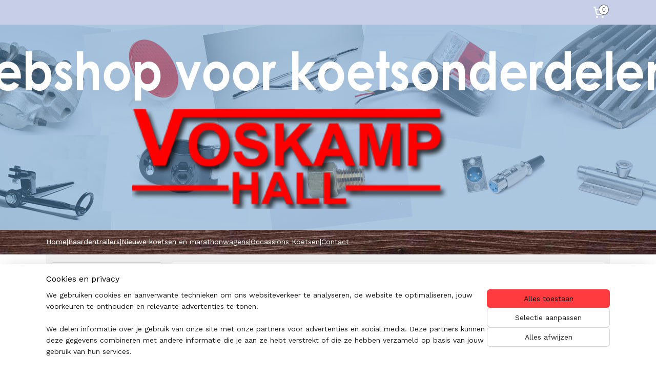

--- FILE ---
content_type: text/html; charset=UTF-8
request_url: https://www.koetsonderdelen.nl/c-1595023/banden/
body_size: 13246
content:
<!DOCTYPE html>
<!--[if lt IE 7]>
<html lang="nl"
      class="no-js lt-ie9 lt-ie8 lt-ie7 secure"> <![endif]-->
<!--[if IE 7]>
<html lang="nl"
      class="no-js lt-ie9 lt-ie8 is-ie7 secure"> <![endif]-->
<!--[if IE 8]>
<html lang="nl"
      class="no-js lt-ie9 is-ie8 secure"> <![endif]-->
<!--[if gt IE 8]><!-->
<html lang="nl" class="no-js secure">
<!--<![endif]-->
<head prefix="og: http://ogp.me/ns#">
    <meta http-equiv="Content-Type" content="text/html; charset=UTF-8"/>

    <title>Banden | Welkom op de koetsonderdelen site van Voskamp Hall in Brummen</title>
    <meta name="description" content="Binnen en Buitenbanden voor koetsen, marathonwagens en recreatiewagen in vele soorten en maten. Geschikt voor op de weg, terrein en door het bos." />
    <meta name="robots" content="noarchive"/>
    <meta name="robots" content="index,follow,noodp,noydir"/>
    
    <meta name="verify-v1" content="zYFm6rQ5kHiwV8iKy1mnB1-Tttm67WehgkLCtRxF0QY"/>
        <meta name="google-site-verification" content="zYFm6rQ5kHiwV8iKy1mnB1-Tttm67WehgkLCtRxF0QY"/>
    <meta name="viewport" content="width=device-width, initial-scale=1.0"/>
    <meta name="revisit-after" content="1 days"/>
    <meta name="generator" content="Mijnwebwinkel"/>
    <meta name="web_author" content="https://www.mijnwebwinkel.nl/"/>

    

    <meta property="og:site_name" content="Welkom op de koetsonderdelen site van Voskamp Hall in Brummen"/>

    <meta property="og:title" content="Banden"/>
    <meta property="og:description" content="Banden slijten door gebruik en stilstand. Wij hebben diverse binnenbanden en buitenbanden om uw oude band te vervangen."/>
    <meta property="og:type" content="website"/>
    <meta property="og:url" content="https://www.koetsonderdelen.nl/c-1595023/banden/"/>

    <link rel="preload" as="style" href="https://static.myonlinestore.eu/assets/../js/fancybox/jquery.fancybox.css?20260121132632"
          onload="this.onload=null;this.rel='stylesheet'">
    <noscript>
        <link rel="stylesheet" href="https://static.myonlinestore.eu/assets/../js/fancybox/jquery.fancybox.css?20260121132632">
    </noscript>

    <link rel="stylesheet" type="text/css" href="https://asset.myonlinestore.eu/7yG2wszaHCY6O3OIRZnWo3FXrl27nKL.css"/>

    <link rel="preload" as="style" href="https://static.myonlinestore.eu/assets/../fonts/fontawesome-6.4.2/css/fontawesome.min.css?20260121132632"
          onload="this.onload=null;this.rel='stylesheet'">
    <link rel="preload" as="style" href="https://static.myonlinestore.eu/assets/../fonts/fontawesome-6.4.2/css/solid.min.css?20260121132632"
          onload="this.onload=null;this.rel='stylesheet'">
    <link rel="preload" as="style" href="https://static.myonlinestore.eu/assets/../fonts/fontawesome-6.4.2/css/brands.min.css?20260121132632"
          onload="this.onload=null;this.rel='stylesheet'">
    <link rel="preload" as="style" href="https://static.myonlinestore.eu/assets/../fonts/fontawesome-6.4.2/css/v4-shims.min.css?20260121132632"
          onload="this.onload=null;this.rel='stylesheet'">
    <noscript>
        <link rel="stylesheet" href="https://static.myonlinestore.eu/assets/../fonts/font-awesome-4.1.0/css/font-awesome.4.1.0.min.css?20260121132632">
    </noscript>

    <link rel="preconnect" href="https://static.myonlinestore.eu/" crossorigin />
    <link rel="dns-prefetch" href="https://static.myonlinestore.eu/" />
    <link rel="preconnect" href="https://cdn.myonlinestore.eu" crossorigin />
    <link rel="dns-prefetch" href="https://cdn.myonlinestore.eu" />

    <script type="text/javascript" src="https://static.myonlinestore.eu/assets/../js/modernizr.js?20260121132632"></script>
        
    <link rel="canonical" href="https://www.koetsonderdelen.nl/c-1595023/banden/"/>
    <link rel="icon" type="image/x-icon" href="https://cdn.myonlinestore.eu/93e62a53-6be1-11e9-a722-44a8421b9960/favicon.ico?t=1769023779"
              />
    <script>
        var _rollbarConfig = {
        accessToken: 'd57a2075769e4401ab611d78421f1c89',
        captureUncaught: false,
        captureUnhandledRejections: false,
        verbose: false,
        payload: {
            environment: 'prod',
            person: {
                id: 154998,
            },
            ignoredMessages: [
                'request aborted',
                'network error',
                'timeout'
            ]
        },
        reportLevel: 'error'
    };
    // Rollbar Snippet
    !function(r){var e={};function o(n){if(e[n])return e[n].exports;var t=e[n]={i:n,l:!1,exports:{}};return r[n].call(t.exports,t,t.exports,o),t.l=!0,t.exports}o.m=r,o.c=e,o.d=function(r,e,n){o.o(r,e)||Object.defineProperty(r,e,{enumerable:!0,get:n})},o.r=function(r){"undefined"!=typeof Symbol&&Symbol.toStringTag&&Object.defineProperty(r,Symbol.toStringTag,{value:"Module"}),Object.defineProperty(r,"__esModule",{value:!0})},o.t=function(r,e){if(1&e&&(r=o(r)),8&e)return r;if(4&e&&"object"==typeof r&&r&&r.__esModule)return r;var n=Object.create(null);if(o.r(n),Object.defineProperty(n,"default",{enumerable:!0,value:r}),2&e&&"string"!=typeof r)for(var t in r)o.d(n,t,function(e){return r[e]}.bind(null,t));return n},o.n=function(r){var e=r&&r.__esModule?function(){return r.default}:function(){return r};return o.d(e,"a",e),e},o.o=function(r,e){return Object.prototype.hasOwnProperty.call(r,e)},o.p="",o(o.s=0)}([function(r,e,o){var n=o(1),t=o(4);_rollbarConfig=_rollbarConfig||{},_rollbarConfig.rollbarJsUrl=_rollbarConfig.rollbarJsUrl||"https://cdnjs.cloudflare.com/ajax/libs/rollbar.js/2.14.4/rollbar.min.js",_rollbarConfig.async=void 0===_rollbarConfig.async||_rollbarConfig.async;var a=n.setupShim(window,_rollbarConfig),l=t(_rollbarConfig);window.rollbar=n.Rollbar,a.loadFull(window,document,!_rollbarConfig.async,_rollbarConfig,l)},function(r,e,o){var n=o(2);function t(r){return function(){try{return r.apply(this,arguments)}catch(r){try{console.error("[Rollbar]: Internal error",r)}catch(r){}}}}var a=0;function l(r,e){this.options=r,this._rollbarOldOnError=null;var o=a++;this.shimId=function(){return o},"undefined"!=typeof window&&window._rollbarShims&&(window._rollbarShims[o]={handler:e,messages:[]})}var i=o(3),s=function(r,e){return new l(r,e)},d=function(r){return new i(s,r)};function c(r){return t(function(){var e=Array.prototype.slice.call(arguments,0),o={shim:this,method:r,args:e,ts:new Date};window._rollbarShims[this.shimId()].messages.push(o)})}l.prototype.loadFull=function(r,e,o,n,a){var l=!1,i=e.createElement("script"),s=e.getElementsByTagName("script")[0],d=s.parentNode;i.crossOrigin="",i.src=n.rollbarJsUrl,o||(i.async=!0),i.onload=i.onreadystatechange=t(function(){if(!(l||this.readyState&&"loaded"!==this.readyState&&"complete"!==this.readyState)){i.onload=i.onreadystatechange=null;try{d.removeChild(i)}catch(r){}l=!0,function(){var e;if(void 0===r._rollbarDidLoad){e=new Error("rollbar.js did not load");for(var o,n,t,l,i=0;o=r._rollbarShims[i++];)for(o=o.messages||[];n=o.shift();)for(t=n.args||[],i=0;i<t.length;++i)if("function"==typeof(l=t[i])){l(e);break}}"function"==typeof a&&a(e)}()}}),d.insertBefore(i,s)},l.prototype.wrap=function(r,e,o){try{var n;if(n="function"==typeof e?e:function(){return e||{}},"function"!=typeof r)return r;if(r._isWrap)return r;if(!r._rollbar_wrapped&&(r._rollbar_wrapped=function(){o&&"function"==typeof o&&o.apply(this,arguments);try{return r.apply(this,arguments)}catch(o){var e=o;throw e&&("string"==typeof e&&(e=new String(e)),e._rollbarContext=n()||{},e._rollbarContext._wrappedSource=r.toString(),window._rollbarWrappedError=e),e}},r._rollbar_wrapped._isWrap=!0,r.hasOwnProperty))for(var t in r)r.hasOwnProperty(t)&&(r._rollbar_wrapped[t]=r[t]);return r._rollbar_wrapped}catch(e){return r}};for(var p="log,debug,info,warn,warning,error,critical,global,configure,handleUncaughtException,handleAnonymousErrors,handleUnhandledRejection,captureEvent,captureDomContentLoaded,captureLoad".split(","),u=0;u<p.length;++u)l.prototype[p[u]]=c(p[u]);r.exports={setupShim:function(r,e){if(r){var o=e.globalAlias||"Rollbar";if("object"==typeof r[o])return r[o];r._rollbarShims={},r._rollbarWrappedError=null;var a=new d(e);return t(function(){e.captureUncaught&&(a._rollbarOldOnError=r.onerror,n.captureUncaughtExceptions(r,a,!0),e.wrapGlobalEventHandlers&&n.wrapGlobals(r,a,!0)),e.captureUnhandledRejections&&n.captureUnhandledRejections(r,a,!0);var t=e.autoInstrument;return!1!==e.enabled&&(void 0===t||!0===t||"object"==typeof t&&t.network)&&r.addEventListener&&(r.addEventListener("load",a.captureLoad.bind(a)),r.addEventListener("DOMContentLoaded",a.captureDomContentLoaded.bind(a))),r[o]=a,a})()}},Rollbar:d}},function(r,e){function o(r,e,o){if(e.hasOwnProperty&&e.hasOwnProperty("addEventListener")){for(var n=e.addEventListener;n._rollbarOldAdd&&n.belongsToShim;)n=n._rollbarOldAdd;var t=function(e,o,t){n.call(this,e,r.wrap(o),t)};t._rollbarOldAdd=n,t.belongsToShim=o,e.addEventListener=t;for(var a=e.removeEventListener;a._rollbarOldRemove&&a.belongsToShim;)a=a._rollbarOldRemove;var l=function(r,e,o){a.call(this,r,e&&e._rollbar_wrapped||e,o)};l._rollbarOldRemove=a,l.belongsToShim=o,e.removeEventListener=l}}r.exports={captureUncaughtExceptions:function(r,e,o){if(r){var n;if("function"==typeof e._rollbarOldOnError)n=e._rollbarOldOnError;else if(r.onerror){for(n=r.onerror;n._rollbarOldOnError;)n=n._rollbarOldOnError;e._rollbarOldOnError=n}e.handleAnonymousErrors();var t=function(){var o=Array.prototype.slice.call(arguments,0);!function(r,e,o,n){r._rollbarWrappedError&&(n[4]||(n[4]=r._rollbarWrappedError),n[5]||(n[5]=r._rollbarWrappedError._rollbarContext),r._rollbarWrappedError=null);var t=e.handleUncaughtException.apply(e,n);o&&o.apply(r,n),"anonymous"===t&&(e.anonymousErrorsPending+=1)}(r,e,n,o)};o&&(t._rollbarOldOnError=n),r.onerror=t}},captureUnhandledRejections:function(r,e,o){if(r){"function"==typeof r._rollbarURH&&r._rollbarURH.belongsToShim&&r.removeEventListener("unhandledrejection",r._rollbarURH);var n=function(r){var o,n,t;try{o=r.reason}catch(r){o=void 0}try{n=r.promise}catch(r){n="[unhandledrejection] error getting `promise` from event"}try{t=r.detail,!o&&t&&(o=t.reason,n=t.promise)}catch(r){}o||(o="[unhandledrejection] error getting `reason` from event"),e&&e.handleUnhandledRejection&&e.handleUnhandledRejection(o,n)};n.belongsToShim=o,r._rollbarURH=n,r.addEventListener("unhandledrejection",n)}},wrapGlobals:function(r,e,n){if(r){var t,a,l="EventTarget,Window,Node,ApplicationCache,AudioTrackList,ChannelMergerNode,CryptoOperation,EventSource,FileReader,HTMLUnknownElement,IDBDatabase,IDBRequest,IDBTransaction,KeyOperation,MediaController,MessagePort,ModalWindow,Notification,SVGElementInstance,Screen,TextTrack,TextTrackCue,TextTrackList,WebSocket,WebSocketWorker,Worker,XMLHttpRequest,XMLHttpRequestEventTarget,XMLHttpRequestUpload".split(",");for(t=0;t<l.length;++t)r[a=l[t]]&&r[a].prototype&&o(e,r[a].prototype,n)}}}},function(r,e){function o(r,e){this.impl=r(e,this),this.options=e,function(r){for(var e=function(r){return function(){var e=Array.prototype.slice.call(arguments,0);if(this.impl[r])return this.impl[r].apply(this.impl,e)}},o="log,debug,info,warn,warning,error,critical,global,configure,handleUncaughtException,handleAnonymousErrors,handleUnhandledRejection,_createItem,wrap,loadFull,shimId,captureEvent,captureDomContentLoaded,captureLoad".split(","),n=0;n<o.length;n++)r[o[n]]=e(o[n])}(o.prototype)}o.prototype._swapAndProcessMessages=function(r,e){var o,n,t;for(this.impl=r(this.options);o=e.shift();)n=o.method,t=o.args,this[n]&&"function"==typeof this[n]&&("captureDomContentLoaded"===n||"captureLoad"===n?this[n].apply(this,[t[0],o.ts]):this[n].apply(this,t));return this},r.exports=o},function(r,e){r.exports=function(r){return function(e){if(!e&&!window._rollbarInitialized){for(var o,n,t=(r=r||{}).globalAlias||"Rollbar",a=window.rollbar,l=function(r){return new a(r)},i=0;o=window._rollbarShims[i++];)n||(n=o.handler),o.handler._swapAndProcessMessages(l,o.messages);window[t]=n,window._rollbarInitialized=!0}}}}]);
    // End Rollbar Snippet
    </script>
    <script defer type="text/javascript" src="https://static.myonlinestore.eu/assets/../js/jquery.min.js?20260121132632"></script><script defer type="text/javascript" src="https://static.myonlinestore.eu/assets/../js/mww/shop.js?20260121132632"></script><script defer type="text/javascript" src="https://static.myonlinestore.eu/assets/../js/mww/shop/category.js?20260121132632"></script><script defer type="text/javascript" src="https://static.myonlinestore.eu/assets/../js/fancybox/jquery.fancybox.pack.js?20260121132632"></script><script defer type="text/javascript" src="https://static.myonlinestore.eu/assets/../js/fancybox/jquery.fancybox-thumbs.js?20260121132632"></script><script defer type="text/javascript" src="https://static.myonlinestore.eu/assets/../js/mww/image.js?20260121132632"></script><script defer type="text/javascript" src="https://static.myonlinestore.eu/assets/../js/mww/navigation.js?20260121132632"></script><script defer type="text/javascript" src="https://static.myonlinestore.eu/assets/../js/delay.js?20260121132632"></script><script defer type="text/javascript" src="https://static.myonlinestore.eu/assets/../js/mww/ajax.js?20260121132632"></script><script defer type="text/javascript" src="https://static.myonlinestore.eu/assets/../js/foundation/foundation.min.js?20260121132632"></script><script defer type="text/javascript" src="https://static.myonlinestore.eu/assets/../js/foundation/foundation/foundation.topbar.js?20260121132632"></script><script defer type="text/javascript" src="https://static.myonlinestore.eu/assets/../js/foundation/foundation/foundation.tooltip.js?20260121132632"></script><script defer type="text/javascript" src="https://static.myonlinestore.eu/assets/../js/mww/deferred.js?20260121132632"></script>
        <script src="https://static.myonlinestore.eu/assets/webpack/bootstrapper.ce10832e.js"></script>
    
    <script src="https://static.myonlinestore.eu/assets/webpack/vendor.85ea91e8.js" defer></script><script src="https://static.myonlinestore.eu/assets/webpack/main.c5872b2c.js" defer></script>
    
    <script src="https://static.myonlinestore.eu/assets/webpack/webcomponents.377dc92a.js" defer></script>
    
    <script src="https://static.myonlinestore.eu/assets/webpack/render.8395a26c.js" defer></script>

    <script>
        window.bootstrapper.add(new Strap('marketingScripts', []));
    </script>
        <script>
  window.dataLayer = window.dataLayer || [];

  function gtag() {
    dataLayer.push(arguments);
  }

    gtag(
    "consent",
    "default",
    {
      "ad_storage": "denied",
      "ad_user_data": "denied",
      "ad_personalization": "denied",
      "analytics_storage": "denied",
      "security_storage": "granted",
      "personalization_storage": "denied",
      "functionality_storage": "denied",
    }
  );

  gtag("js", new Date());
  gtag("config", 'G-HSRC51ENF9', { "groups": "myonlinestore" });gtag("config", 'G-0861MM8Y8N');</script>
<script async src="https://www.googletagmanager.com/gtag/js?id=G-HSRC51ENF9"></script>
        <script>
        
    </script>
        
<script>
    var marketingStrapId = 'marketingScripts'
    var marketingScripts = window.bootstrapper.use(marketingStrapId);

    if (marketingScripts === null) {
        marketingScripts = [];
    }

    
    window.bootstrapper.update(new Strap(marketingStrapId, marketingScripts));
</script>
    <noscript>
        <style>ul.products li {
                opacity: 1 !important;
            }</style>
    </noscript>

            <script>
                (function (w, d, s, l, i) {
            w[l] = w[l] || [];
            w[l].push({
                'gtm.start':
                    new Date().getTime(), event: 'gtm.js'
            });
            var f = d.getElementsByTagName(s)[0],
                j = d.createElement(s), dl = l != 'dataLayer' ? '&l=' + l : '';
            j.async = true;
            j.src =
                'https://www.googletagmanager.com/gtm.js?id=' + i + dl;
            f.parentNode.insertBefore(j, f);
        })(window, document, 'script', 'dataLayer', 'GTM-MSQ3L6L');
            </script>

</head>
<body    class="lang-nl_NL layout-width-1100 twoColumn">

    <noscript>
                    <iframe src="https://www.googletagmanager.com/ns.html?id=GTM-MSQ3L6L" height="0" width="0"
                    style="display:none;visibility:hidden"></iframe>
            </noscript>


<header>
    <a tabindex="0" id="skip-link" class="button screen-reader-text" href="#content">Spring naar de hoofdtekst</a>
</header>


<div id="react_element__filter"></div>

<div class="site-container">
    <div class="inner-wrap">
                    <nav class="tab-bar mobile-navigation custom-topbar ">
    <section class="left-button" style="display: none;">
        <a class="mobile-nav-button"
           href="#" data-react-trigger="mobile-navigation-toggle">
                <div   
    aria-hidden role="img"
    class="icon icon--sf-menu
        "
    >
    <svg><use xlink:href="#sf-menu"></use></svg>
    </div>
&#160;
                <span>Menu</span>        </a>
    </section>
    <section class="title-section">
        <span class="title">Welkom op de koetsonderdelen site van Voskamp Hall in Brummen</span>
    </section>
    <section class="right-button">

                                    
        <a href="/cart/" class="cart-icon hidden">
                <div   
    aria-hidden role="img"
    class="icon icon--sf-shopping-cart
        "
    >
    <svg><use xlink:href="#sf-shopping-cart"></use></svg>
    </div>
            <span class="cart-count" style="display: none"></span>
        </a>
    </section>
</nav>
        
        
        <div class="bg-container custom-css-container"             data-active-language="nl"
            data-current-date="22-01-2026"
            data-category-id="1595023"
            data-article-id="unknown"
            data-article-category-id="unknown"
            data-article-name="unknown"
        >
            <noscript class="no-js-message">
                <div class="inner">
                    Javascript is uitgeschakeld.


Zonder Javascript is het niet mogelijk bestellingen te plaatsen in deze webwinkel en zijn een aantal functionaliteiten niet beschikbaar.
                </div>
            </noscript>

            <div id="header">
                <div id="react_root"><!-- --></div>
                <div
                    class="header-bar-top">
                                                
<div class="row header-bar-inner" data-bar-position="top" data-options="sticky_on: [medium, large]; is_hover: true; scrolltop: true;" data-topbar>
    <section class="top-bar-section">
                                    <div class="module-container cart align-right">
                    
<div class="header-cart module moduleCartCompact" data-ajax-cart-replace="true" data-productcount="0">
            <a href="/cart/?category_id=1595023" class="foldout-cart">
                <div   
    aria-hidden role="img"
    class="icon icon--sf-shopping-cart
        "
            title="Winkelwagen"
    >
    <svg><use xlink:href="#sf-shopping-cart"></use></svg>
    </div>
            <span class="count">0</span>
        </a>
        <div class="hidden-cart-details">
            <div class="invisible-hover-area">
                <div data-mobile-cart-replace="true" class="cart-details">
                                            <div class="cart-summary">
                            Geen artikelen in winkelwagen.
                        </div>
                                    </div>

                            </div>
        </div>
    </div>

                </div>
                        </section>
</div>

                                    </div>

                



<sf-header-image
    class="web-component"
    header-element-height="400px"
    align="center"
    store-name="Welkom op de koetsonderdelen site van Voskamp Hall in Brummen"
    store-url="https://www.koetsonderdelen.nl/"
    background-image-url="https://cdn.myonlinestore.eu/93e62a53-6be1-11e9-a722-44a8421b9960/nl_NL_image_header_4.jpg?t=1769023779"
    mobile-background-image-url=""
    logo-custom-width=""
    logo-custom-height=""
    page-column-width="1100"
    style="
        height: 400px;

        --background-color: #C7CFE8;
        --background-height: 400px;
        --background-aspect-ratio: 5;
        --scaling-background-aspect-ratio: 2.75;
        --mobile-background-height: 0px;
        --mobile-background-aspect-ratio: 1;
        --color: #FFFFFF;
        --logo-custom-width: auto;
        --logo-custom-height: auto;
        --logo-aspect-ratio: 1
        ">
    </sf-header-image>
                <div class="header-bar-bottom">
                                                
<div class="row header-bar-inner" data-bar-position="header" data-options="sticky_on: [medium, large]; is_hover: true; scrolltop: true;" data-topbar>
    <section class="top-bar-section">
                                    <div class="module-container shortcuts align-left">
                    <div class="module moduleShortcuts">
                    <a href="http://www.voskamphall.nl" class="header_link"
                            target="_blank"
                                >Home</a>
         <span class="header_link">|</span>                    <a href="http://voskamphall.nl/product-categorie/aanhangwagens/paardentrailers-aanhangwagens/" class="header_link"
                            target="_blank"
                                >Paardentrailers</a>
         <span class="header_link">|</span>                    <a href="https://voskamphall.nl/product-categorie/koetsen-en-menwagens/" class="header_link"
                            target="_blank"
                                >Nieuwe koetsen en marathonwagens</a>
         <span class="header_link">|</span>                    <a href="https://voskamphall.nl/marathon-en-koets-occasions/" class="header_link"
                            target="_blank"
                                >Occassions Koetsen</a>
         <span class="header_link">|</span>                    <a href="http://voskamphall.nl/contact/" class="header_link"
                            target="_blank"
                                >Contact</a>
            </div>

                </div>
                        </section>
</div>

                                    </div>
            </div>

            
            
            <div id="content" class="columncount-2">
                <div class="row">
                                                                                                                            <div class="columns large-11 medium-10 medium-push-4 large-push-3" id="centercolumn">
    
    
                                <script>
        window.bootstrapper.add(new Strap('filters', ));
        window.bootstrapper.add(new Strap('criteria', ));
    </script>
    
                        
    
    
        

                        <div class="intro rte_content">
                    <h1>Banden</h1>
                            <p>Banden slijten door gebruik en stilstand. Wij hebben diverse binnenbanden en buitenbanden om uw oude band te vervangen. In diverse maten en uitvoeringen. Onder andere met lijnprofiel en nopprofiel.</p><p>Mocht uw maat er niet tussen staan dan horen we dat graag. Wellicht kunnen we dan iets voor uw betekenen.</p>
            </div>



    
                    <div class="subnav_after_articles">
                <ul class="subnav badges">
                                                                                        <li>
                        <a href="https://www.koetsonderdelen.nl/c-1709778/buitenband-weg-profiel/" title="Buitenband weg-profiel"
                                                                                                                                                                     class="image" style="background-image: url(https://cdn.myonlinestore.eu/93e62a53-6be1-11e9-a722-44a8421b9960/image/cache/article/7e7ba0cb1e3f5898f3920bf9ad97a9f9640b00e3.jpg?20260121132632);">
                                    <img src="https://cdn.myonlinestore.eu/93e62a53-6be1-11e9-a722-44a8421b9960/image/cache/article/7e7ba0cb1e3f5898f3920bf9ad97a9f9640b00e3.jpg?20260121132632" alt="Buitenband weg-profiel"/>
                                                                                        <span class="title">Buitenband weg-profiel</span>
                        </a>
                    </li>
                                                                                                <li>
                        <a href="https://www.koetsonderdelen.nl/c-1709771/buitenband-lijn-profiel/" title="Buitenband lijn-profiel"
                                                                                                                                                                     class="image" style="background-image: url(https://cdn.myonlinestore.eu/93e62a53-6be1-11e9-a722-44a8421b9960/image/cache/article/d55a5b4557a46ac2f6e435cdc7a88b51f8effa1f.jpg?20260121132632);">
                                    <img src="https://cdn.myonlinestore.eu/93e62a53-6be1-11e9-a722-44a8421b9960/image/cache/article/d55a5b4557a46ac2f6e435cdc7a88b51f8effa1f.jpg?20260121132632" alt="Buitenband lijn-profiel"/>
                                                                                        <span class="title">Buitenband lijn-profiel</span>
                        </a>
                    </li>
                                                                                                <li>
                        <a href="https://www.koetsonderdelen.nl/c-1595199/binnenbanden/" title="Binnenbanden"
                                                                                                                                                                     class="image" style="background-image: url(https://cdn.myonlinestore.eu/93e62a53-6be1-11e9-a722-44a8421b9960/image/cache/article/788fb4406ac052e9e9bb612b63334da8626081e4.jpg?20260121132632);">
                                    <img src="https://cdn.myonlinestore.eu/93e62a53-6be1-11e9-a722-44a8421b9960/image/cache/article/788fb4406ac052e9e9bb612b63334da8626081e4.jpg?20260121132632" alt="Binnenbanden"/>
                                                                                        <span class="title">Binnenbanden</span>
                        </a>
                    </li>
                                                                                                <li>
                        <a href="https://www.koetsonderdelen.nl/c-1709769/buitenband-nop-profiel/" title="Buitenband nop-profiel"
                                                                                                                                                                     class="image" style="background-image: url(https://cdn.myonlinestore.eu/93e62a53-6be1-11e9-a722-44a8421b9960/image/cache/article/455ab746d0f1201d2b7af8645acae76b532892ad.jpg?20260121132632);">
                                    <img src="https://cdn.myonlinestore.eu/93e62a53-6be1-11e9-a722-44a8421b9960/image/cache/article/455ab746d0f1201d2b7af8645acae76b532892ad.jpg?20260121132632" alt="Buitenband nop-profiel"/>
                                                                                        <span class="title">Buitenband nop-profiel</span>
                        </a>
                    </li>
                                                                                                <li>
                        <a href="https://www.koetsonderdelen.nl/c-6903794/buitenband-v-profiel/" title="Buitenband V-profiel"
                                                                                                                                                                     class="image" style="background-image: url(https://cdn.myonlinestore.eu/93e62a53-6be1-11e9-a722-44a8421b9960/image/cache/article/f0c79abd9fd68110e4b9b71e15cf7f9ed64cffa1.jpg?20260121132632);">
                                    <img src="https://cdn.myonlinestore.eu/93e62a53-6be1-11e9-a722-44a8421b9960/image/cache/article/f0c79abd9fd68110e4b9b71e15cf7f9ed64cffa1.jpg?20260121132632" alt="Buitenband V-profiel"/>
                                                                                        <span class="title">Buitenband V-profiel</span>
                        </a>
                    </li>
                                        </ul>
        </div>
    
            
    </div>
<div class="columns large-3 medium-4 medium-pull-10 large-pull-11" id="leftcolumn">
            <div class="pane paneColumn paneColumnLeft">
            
            <div class="search-block search-column">
    <div class="react_element__searchbox" 
        data-post-url="/search/" 
        data-search-phrase=""></div>
</div>
            <div class="block navigation side-menu">
    <h3>Welkom op de koetsonderdelen site van Voskamp Hall in Brummen</h3>
    <ul>    




<li class="">
            <a href="https://www.koetsonderdelen.nl/" class="no_underline">
            Webshop Voskamp Hall
                    </a>

                                </li>
    



    
<li class="divider">
            <hr>
    </li>
    




<li class="">
            <a href="https://www.koetsonderdelen.nl/c-2057228/afdekhoezen/" class="no_underline">
            Afdekhoezen
                    </a>

                                </li>
    

    
    

<li class="has-dropdown active">
            <a href="https://www.koetsonderdelen.nl/c-1595023/banden/" class="no_underline">
            Banden
                                                <div aria-hidden role="img" class="icon"><svg><use xlink:href="#sf-chevron-down"></use></svg></div>
                                    </a>

                                    <ul class="dropdown">
                        




<li class="">
            <a href="https://www.koetsonderdelen.nl/c-1709778/buitenband-weg-profiel/" class="no_underline">
            Buitenband weg-profiel
                    </a>

                                </li>
    




<li class="">
            <a href="https://www.koetsonderdelen.nl/c-1709771/buitenband-lijn-profiel/" class="no_underline">
            Buitenband lijn-profiel
                    </a>

                                </li>
    




<li class="">
            <a href="https://www.koetsonderdelen.nl/c-1595199/binnenbanden/" class="no_underline">
            Binnenbanden
                    </a>

                                </li>
    




<li class="">
            <a href="https://www.koetsonderdelen.nl/c-1709769/buitenband-nop-profiel/" class="no_underline">
            Buitenband nop-profiel
                    </a>

                                </li>
    




<li class="">
            <a href="https://www.koetsonderdelen.nl/c-6903794/buitenband-v-profiel/" class="no_underline">
            Buitenband V-profiel
                    </a>

                                </li>
                </ul>
                        </li>
    




<li class="">
            <a href="https://www.koetsonderdelen.nl/c-1595185/bescherming/" class="no_underline">
            Bescherming
                    </a>

                                </li>
    




<li class="">
            <a href="https://www.koetsonderdelen.nl/c-7689350/camerasysteem/" class="no_underline">
            Camerasysteem
                    </a>

                                </li>
    




<li class="">
            <a href="https://www.koetsonderdelen.nl/c-1594762/diversen/" class="no_underline">
            Diversen
                    </a>

                                </li>
    




<li class="">
            <a href="https://www.koetsonderdelen.nl/c-1595192/draaikransen/" class="no_underline">
            Draaikransen
                    </a>

                                </li>
    




<li class="">
            <a href="https://www.koetsonderdelen.nl/c-1609408/koetslampen/" class="no_underline">
            Koetslampen
                    </a>

                                </li>
    




<li class="">
            <a href="https://www.koetsonderdelen.nl/c-2258578/kleding-en-toebehoren/" class="no_underline">
            Kleding en toebehoren
                    </a>

                                </li>
    




<li class="">
            <a href="https://www.koetsonderdelen.nl/c-2600680/kruiwagens-en-strooiwagens/" class="no_underline">
            Kruiwagens en strooiwagens
                    </a>

                                </li>
    

    


<li class="has-dropdown">
            <a href="https://www.koetsonderdelen.nl/c-1676775/lamoenen-en-disselbomen/" class="no_underline">
            Lamoenen en disselbomen
                                                <div aria-hidden role="img" class="icon"><svg><use xlink:href="#sf-chevron-down"></use></svg></div>
                                    </a>

                                    <ul class="dropdown">
                        




<li class="">
            <a href="https://www.koetsonderdelen.nl/c-6651329/lamoen-set/" class="no_underline">
            Lamoen set
                    </a>

                                </li>
    




<li class="">
            <a href="https://www.koetsonderdelen.nl/c-6651332/u-frame/" class="no_underline">
            U-Frame
                    </a>

                                </li>
    




<li class="">
            <a href="https://www.koetsonderdelen.nl/c-6651335/lamoenstokken-en-achterstukken/" class="no_underline">
            Lamoenstokken en achterstukken
                    </a>

                                </li>
    




<li class="">
            <a href="https://www.koetsonderdelen.nl/c-6651338/accessoires/" class="no_underline">
            accessoires
                    </a>

                                </li>
    




<li class="">
            <a href="https://www.koetsonderdelen.nl/c-6651341/zwengen/" class="no_underline">
            Zwengen
                    </a>

                                </li>
    




<li class="">
            <a href="https://www.koetsonderdelen.nl/c-6651425/2-4-span-disselbomen/" class="no_underline">
            2/4 Span disselbomen
                    </a>

                                </li>
                </ul>
                        </li>
    




<li class="">
            <a href="https://www.koetsonderdelen.nl/c-1863729/lieren-en-spanbanden/" class="no_underline">
            Lieren en Spanbanden
                    </a>

                                </li>
    




<li class="">
            <a href="https://www.koetsonderdelen.nl/c-1626312/naafdoppen/" class="no_underline">
            Naafdoppen
                    </a>

                                </li>
    




<li class="">
            <a href="https://www.koetsonderdelen.nl/c-1626358/opstappen/" class="no_underline">
            Opstappen
                    </a>

                                </li>
    

    


<li class="has-dropdown">
            <a href="https://www.koetsonderdelen.nl/c-1622780/remmen/" class="no_underline">
            Remmen
                                                <div aria-hidden role="img" class="icon"><svg><use xlink:href="#sf-chevron-down"></use></svg></div>
                                    </a>

                                    <ul class="dropdown">
                        




<li class="">
            <a href="https://www.koetsonderdelen.nl/c-1622784/aanlasplaten/" class="no_underline">
            Aanlasplaten
                    </a>

                                </li>
    




<li class="">
            <a href="https://www.koetsonderdelen.nl/c-1622808/diverse-toebehoren-reminrichting/" class="no_underline">
            Diverse toebehoren reminrichting.
                    </a>

                                </li>
    




<li class="">
            <a href="https://www.koetsonderdelen.nl/c-1622788/hoofdremcilinders/" class="no_underline">
            Hoofdremcilinders
                    </a>

                                </li>
    




<li class="">
            <a href="https://www.koetsonderdelen.nl/c-1622790/kogelkranen/" class="no_underline">
            Kogelkranen
                    </a>

                                </li>
    




<li class="">
            <a href="https://www.koetsonderdelen.nl/c-1622791/leidingen-en-slangen/" class="no_underline">
            Leidingen en slangen
                    </a>

                                </li>
    




<li class="">
            <a href="https://www.koetsonderdelen.nl/c-1622794/nippels/" class="no_underline">
            Nippels
                    </a>

                                </li>
    




<li class="">
            <a href="https://www.koetsonderdelen.nl/c-1622793/remblokken/" class="no_underline">
            Remblokken
                    </a>

                                </li>
    




<li class="">
            <a href="https://www.koetsonderdelen.nl/c-1622797/remcilinders/" class="no_underline">
            Remcilinders
                    </a>

                                </li>
    




<li class="">
            <a href="https://www.koetsonderdelen.nl/c-1622798/remklauwen/" class="no_underline">
            Remklauwen
                    </a>

                                </li>
    




<li class="">
            <a href="https://www.koetsonderdelen.nl/c-1622799/remschijven/" class="no_underline">
            Remschijven
                    </a>

                                </li>
    




<li class="">
            <a href="https://www.koetsonderdelen.nl/c-1622801/remvloeistof-tanken/" class="no_underline">
            Remvloeistof/-tanken
                    </a>

                                </li>
    




<li class="">
            <a href="https://www.koetsonderdelen.nl/c-5387748/montage-set/" class="no_underline">
            Montage set
                    </a>

                                </li>
                </ul>
                        </li>
    




<li class="">
            <a href="https://www.koetsonderdelen.nl/c-2600646/rieten-picknickmanden/" class="no_underline">
            Rieten Picknickmanden
                    </a>

                                </li>
    




<li class="">
            <a href="https://www.koetsonderdelen.nl/c-1863981/scharnieren-en-sluitingen/" class="no_underline">
            Scharnieren en sluitingen
                    </a>

                                </li>
    




<li class="">
            <a href="https://www.koetsonderdelen.nl/c-3475780/spatborden/" class="no_underline">
            Spatborden
                    </a>

                                </li>
    

    


<li class="has-dropdown">
            <a href="https://www.koetsonderdelen.nl/c-3655062/tuig-en-toebehoren/" class="no_underline">
            Tuig en toebehoren
                                                <div aria-hidden role="img" class="icon"><svg><use xlink:href="#sf-chevron-down"></use></svg></div>
                                    </a>

                                    <ul class="dropdown">
                        




<li class="">
            <a href="https://www.koetsonderdelen.nl/c-3655076/tuig-en-onderdelen/" class="no_underline">
            Tuig en onderdelen
                    </a>

                                </li>
    




<li class="">
            <a href="https://www.koetsonderdelen.nl/c-3655087/tuig-wagens/" class="no_underline">
            Tuig wagens
                    </a>

                                </li>
                </ul>
                        </li>
    




<li class="">
            <a href="https://www.koetsonderdelen.nl/c-1615056/veiligheid/" class="no_underline">
            Veiligheid
                    </a>

                                </li>
    




<li class="">
            <a href="https://www.koetsonderdelen.nl/c-2305058/velgen/" class="no_underline">
            Velgen
                    </a>

                                </li>
    

    


<li class="has-dropdown">
            <a href="https://www.koetsonderdelen.nl/c-1676840/vering-schokbrekers/" class="no_underline">
            Vering / schokbrekers
                                                <div aria-hidden role="img" class="icon"><svg><use xlink:href="#sf-chevron-down"></use></svg></div>
                                    </a>

                                    <ul class="dropdown">
                        




<li class="">
            <a href="https://www.koetsonderdelen.nl/c-5364000/bladveren/" class="no_underline">
            Bladveren
                    </a>

                                </li>
    




<li class="">
            <a href="https://www.koetsonderdelen.nl/c-5552670/luchtvering/" class="no_underline">
            Luchtvering
                    </a>

                                </li>
    




<li class="">
            <a href="https://www.koetsonderdelen.nl/c-6651431/spiraalveren/" class="no_underline">
            spiraalveren
                    </a>

                                </li>
    




<li class="">
            <a href="https://www.koetsonderdelen.nl/c-5552671/schokbrekers/" class="no_underline">
            schokbrekers
                    </a>

                                </li>
    




<li class="">
            <a href="https://www.koetsonderdelen.nl/c-5552672/onderdelen/" class="no_underline">
            onderdelen
                    </a>

                                </li>
                </ul>
                        </li>
    

    


<li class="has-dropdown">
            <a href="https://www.koetsonderdelen.nl/c-1609407/verlichting/" class="no_underline">
            Verlichting
                                                <div aria-hidden role="img" class="icon"><svg><use xlink:href="#sf-chevron-down"></use></svg></div>
                                    </a>

                                    <ul class="dropdown">
                        




<li class="">
            <a href="https://www.koetsonderdelen.nl/c-1620295/div-toebehoren-verlichting/" class="no_underline">
            Div. toebehoren verlichting
                    </a>

                                </li>
    




<li class="">
            <a href="https://www.koetsonderdelen.nl/c-1614959/lampen/" class="no_underline">
            Lampen
                    </a>

                                </li>
    




<li class="">
            <a href="https://www.koetsonderdelen.nl/c-1614941/reflectoren/" class="no_underline">
            Reflectoren
                    </a>

                                </li>
    




<li class="">
            <a href="https://www.koetsonderdelen.nl/c-1614960/schakelaars/" class="no_underline">
            Schakelaars
                    </a>

                                </li>
    




<li class="">
            <a href="https://www.koetsonderdelen.nl/c-1614961/zekeringen-en-houders/" class="no_underline">
            Zekeringen en houders
                    </a>

                                </li>
                </ul>
                        </li>
    




<li class="">
            <a href="https://www.koetsonderdelen.nl/c-1609155/voor-het-paard/" class="no_underline">
            Voor het paard
                    </a>

                                </li>
    




<li class="">
            <a href="https://www.koetsonderdelen.nl/c-2251816/wiellagers-en-keringen/" class="no_underline">
            Wiellagers en keringen
                    </a>

                                </li>
    




<li class="">
            <a href="https://www.koetsonderdelen.nl/c-1615125/zittingen-en-toebehoren/" class="no_underline">
            Zittingen en toebehoren
                    </a>

                                </li>
    




<li class="">
            <a href="https://www.koetsonderdelen.nl/c-1738722/zweephouders/" class="no_underline">
            Zweephouders
                    </a>

                                </li>
    



    
<li class="divider">
            <hr>
    </li>
    




<li class="">
            <a href="https://www.koetsonderdelen.nl/c-3899156/retourneren/" class="no_underline">
            Retourneren
                    </a>

                                </li>
</ul>
</div>

            <div id="fb-root"></div>
<script async defer crossorigin="anonymous" src="https://connect.facebook.net/nl_NL/sdk.js#xfbml=1&version=v20.0" nonce="ef729EoP"></script>
<div class="facebook module">
    <div class="moduleFacebook">
        <a href="https://www.facebook.com/VoskampHall.nl/" target="_blank">
            <i class="fa fa-facebook-square"></i>
            Voskamp Hall        </a>
    </div>
    <div class="fb-like"
         data-href="https://www.facebook.com/VoskampHall.nl/"
         data-colorscheme="light"
         data-layout="standard"
         data-action="like"
         data-share="false"
         data-width="210"></div>
</div>

            
<div class="block block-newsletter">
    <h3>Nieuwsbrief</h3>

    <div class="intro-text">
        Meld u aan voor onze nieuwsbrief
    </div>

    <a href="https://www.koetsonderdelen.nl/newsletter/" class="btn">Aanmelden</a>
</div>

    </div>

    </div>
                                                                                        </div>
            </div>
        </div>

                    <div id="footer" class="custom-css-container"             data-active-language="nl"
            data-current-date="22-01-2026"
            data-category-id="1595023"
            data-article-id="unknown"
            data-article-category-id="unknown"
            data-article-name="unknown"
        >
                    <div class="pane paneFooter">
        <div class="inner">
            <ul>
                                                        <li></li>
                                                        <li><div class="block textarea  textAlignLeft ">
            <h3>Voskamp Hall</h3>
    
            <p>Op den Berg 23,<br>6971 LD&nbsp; Brummen</p><p>Telefoon: 0313-651834</p><p><br>E-mail: info@voskamphall.nl</p><p><a href="https://voskamphall.nl">www.voskamphall.nl</a></p><p>KVK: 96833610</p><p>BTW: NL867783928B01</p>
    </div>
</li>
                                                        <li><div class="block textarea  textAlignLeft ">
            <h3>Openingstijden</h3>
    
            <table border="0" cellspacing="1" cellpadding="1" style="width:100%"><tbody><tr><td>Maandag</td><td>8:00 tot 17:30</td></tr><tr><td>Dinsdag</td><td>8:00 tot 17:30</td></tr><tr><td>Woensdag</td><td>8:00 tot 17:30</td></tr><tr><td>Donderdag</td><td>8:00 tot 17:30</td></tr><tr><td>Vrijdag</td><td>8:00 tot 17:30</td></tr><tr><td>Zaterdag</td><td>8:00 tot 16:00</td></tr></tbody></table><p>Of bel voor een afspraak<br />0313-651834</p>
    </div>
</li>
                                                        <li><div class="block textarea  textAlignLeft ">
    
            <p><img alt="" height="194" width="300" src="https://cdn.myonlinestore.eu/93e62a53-6be1-11e9-a722-44a8421b9960/images/veilig-betalen-bij-voskamp-Hall.jpg" style="border-style:solid; border-width:0px; float:right"></p>
    </div>
</li>
                                                        <li></li>
                            </ul>
        </div>
    </div>

            </div>
                <div id="mwwFooter">
            <div class="row mwwFooter">
                <div class="columns small-14">
                                                                                                                                                © 2012 - 2026 Welkom op de koetsonderdelen site van Voskamp Hall in Brummen
                        | <a href="https://www.koetsonderdelen.nl/sitemap/" class="footer">sitemap</a>
                        | <a href="https://www.koetsonderdelen.nl/rss/" class="footer" target="_blank">rss</a>
                                                    | <a href="https://www.mijnwebwinkel.nl/webshop-starten?utm_medium=referral&amp;utm_source=ecommerce_website&amp;utm_campaign=myonlinestore_shops_pro_nl" class="footer" target="_blank">webwinkel beginnen</a>
    -
    powered by <a href="https://www.mijnwebwinkel.nl/?utm_medium=referral&amp;utm_source=ecommerce_website&amp;utm_campaign=myonlinestore_shops_pro_nl" class="footer" target="_blank">Mijnwebwinkel</a>                                                            </div>
            </div>
        </div>
    </div>
</div>

<script>
    window.bootstrapper.add(new Strap('storeNotifications', {
        notifications: [],
    }));

    var storeLocales = [
                'nl_NL',
                'en_GB',
                'de_DE',
                'fr_FR',
            ];
    window.bootstrapper.add(new Strap('storeLocales', storeLocales));

    window.bootstrapper.add(new Strap('consentBannerSettings', {"enabled":true,"privacyStatementPageId":null,"privacyStatementPageUrl":null,"updatedAt":"2024-02-29T11:31:41+01:00","updatedAtTimestamp":1709202701,"consentTypes":{"required":{"enabled":true,"title":"Noodzakelijk","text":"Cookies en technieken die zijn nodig om de website bruikbaar te maken, zoals het onthouden van je winkelmandje, veilig afrekenen en toegang tot beveiligde gedeelten van de website. Zonder deze cookies kan de website niet naar behoren werken."},"analytical":{"enabled":true,"title":"Statistieken","text":"Cookies en technieken die anoniem gegevens verzamelen en rapporteren over het gebruik van de website, zodat de website geoptimaliseerd kan worden."},"functional":{"enabled":false,"title":"Functioneel","text":"Cookies en technieken die helpen om optionele functionaliteiten aan de website toe te voegen, zoals chatmogelijkheden, het verzamelen van feedback en andere functies van derden."},"marketing":{"enabled":true,"title":"Marketing","text":"Cookies en technieken die worden ingezet om bezoekers gepersonaliseerde en relevante advertenties te kunnen tonen op basis van eerder bezochte pagina’s, en om de effectiviteit van advertentiecampagnes te analyseren."},"personalization":{"enabled":false,"title":"Personalisatie","text":"Cookies en technieken om de vormgeving en inhoud van de website op u aan te passen, zoals de taal of vormgeving van de website."}},"labels":{"banner":{"title":"Cookies en privacy","text":"We gebruiken cookies en aanverwante technieken om ons websiteverkeer te analyseren, de website te optimaliseren, jouw voorkeuren te onthouden en relevante advertenties te tonen.\n\nWe delen informatie over je gebruik van onze site met onze partners voor advertenties en social media. Deze partners kunnen deze gegevens combineren met andere informatie die je aan ze hebt verstrekt of die ze hebben verzameld op basis van jouw gebruik van hun services."},"modal":{"title":"Cookie- en privacyinstellingen","text":"We gebruiken cookies en aanverwante technieken om ons websiteverkeer te analyseren, de website te optimaliseren, jouw voorkeuren te onthouden en relevante advertenties te tonen.\n\nWe delen informatie over je gebruik van onze site met onze partners voor advertenties en social media. Deze partners kunnen deze gegevens combineren met andere informatie die je aan ze hebt verstrekt of die ze hebben verzameld op basis van jouw gebruik van hun services."},"button":{"title":"Cookie- en privacyinstellingen","text":"button_text"}}}));
    window.bootstrapper.add(new Strap('store', {"availableBusinessModels":"ALL","currency":"EUR","currencyDisplayLocale":"nl_NL","discountApplicable":true,"googleTrackingType":"gtag","id":"154998","locale":"nl_NL","loginRequired":false,"roles":[],"storeName":"Welkom op de koetsonderdelen site van Voskamp Hall in Brummen","uuid":"93e62a53-6be1-11e9-a722-44a8421b9960"}));
    window.bootstrapper.add(new Strap('merchant', { isMerchant: false }));
    window.bootstrapper.add(new Strap('customer', { authorized: false }));

    window.bootstrapper.add(new Strap('layout', {"hideCurrencyValuta":false}));
    window.bootstrapper.add(new Strap('store_layout', { width: 1100 }));
    window.bootstrapper.add(new Strap('theme', {"button_border_radius":6,"button_inactive_background_color":"BCC2B0","divider_border_color":"FAFAFA","border_radius":6,"ugly_shadows":false,"flexbox_image_size":"cover","block_background_centercolumn":"FFFFFF","cta_color":"FF3B3F","hyperlink_color":"FF0303","general_link_hover_color":null,"content_padding":20,"price_color":"","price_font_size":24,"center_short_description":true,"navigation_link_bg_color":"FFFBFB","navigation_link_fg_color":"000000","navigation_active_bg_color":"FFEDEE","navigation_active_fg_color":"000000","navigation_arrow_color":"FF0800","navigation_font":"google_Work Sans","navigation_font_size":14,"store_color_head":"#C7CFE8","store_color_head_font":"#FFFFFF","store_color_background_main":"#F5F5F5","store_color_topbar_font":"#FFFFFF","store_color_background":"#FFFFFF","store_color_border":"#FFFFFF","store_color_block_head":"#FF3B3F","store_color_block_font":"#FFFFFF","store_color_block_background":"#FFFFFF","store_color_headerbar_font":"#FFFFFF","store_color_headerbar_background":"#416B8F","store_font_type":"google_Work Sans","store_header_font_type":"google_Work Sans","store_header_font_size":1,"store_font_size":14,"store_font_color":"#191919","store_button_color":"#FF3B3F","store_button_font_color":"#000000","action_price_color":"#FF1000","article_font_size":18,"store_htags_color":"#000000"}));
    window.bootstrapper.add(new Strap('shippingGateway', {"shippingCountries":["BE","NL","DE","FR"]}));

    window.bootstrapper.add(new Strap('commonTranslations', {
        customerSexMale: 'De heer',
        customerSexFemale: 'Mevrouw',
        oopsTryAgain: 'Er ging iets mis, probeer het opnieuw',
        totalsHideTaxSpecs: 'Verberg de btw specificaties',
        totalsShowTaxSpecs: 'Toon de btw specificaties',
        searchInputPlaceholder: 'Zoeken...',
    }));

    window.bootstrapper.add(new Strap('saveForLaterTranslations', {
        saveForLaterSavedLabel: 'Bewaard',
        saveForLaterSavedItemsLabel: 'Bewaarde items',
        saveForLaterTitle: 'Bewaar voor later',
    }));

    window.bootstrapper.add(new Strap('loyaltyTranslations', {
        loyaltyProgramTitle: 'Spaarprogramma',
        loyaltyPointsLabel: 'Spaarpunten',
        loyaltyRewardsLabel: 'beloningen',
    }));

    window.bootstrapper.add(new Strap('saveForLater', {
        enabled: false    }))

    window.bootstrapper.add(new Strap('loyalty', {
        enabled: false
    }))

    window.bootstrapper.add(new Strap('paymentTest', {
        enabled: false,
        stopUrl: "https:\/\/www.koetsonderdelen.nl\/nl_NL\/logout\/"
    }));

    window.bootstrapper.add(new Strap('analyticsTracking', {
                gtag: true,
        datalayer: true,
            }));
</script>

<div id="react_element__mobnav"></div>

<script type="text/javascript">
    window.bootstrapper.add(new Strap('mobileNavigation', {
        search_url: 'https://www.koetsonderdelen.nl/search/',
        navigation_structure: {
            id: 0,
            parentId: null,
            text: 'root',
            children: [{"id":1594659,"parent_id":2673946,"style":"no_underline","url":"https:\/\/www.koetsonderdelen.nl\/","text":"Webshop Voskamp Hall","active":false},{"id":1595024,"parent_id":2673946,"style":"divider","url":"","text":null,"active":false},{"id":2057228,"parent_id":2673946,"style":"no_underline","url":"https:\/\/www.koetsonderdelen.nl\/c-2057228\/afdekhoezen\/","text":"Afdekhoezen","active":false},{"id":1595023,"parent_id":2673946,"style":"no_underline","url":"https:\/\/www.koetsonderdelen.nl\/c-1595023\/banden\/","text":"Banden","active":true,"children":[{"id":1709778,"parent_id":1595023,"style":"no_underline","url":"https:\/\/www.koetsonderdelen.nl\/c-1709778\/buitenband-weg-profiel\/","text":"Buitenband weg-profiel","active":false},{"id":1709771,"parent_id":1595023,"style":"no_underline","url":"https:\/\/www.koetsonderdelen.nl\/c-1709771\/buitenband-lijn-profiel\/","text":"Buitenband lijn-profiel","active":false},{"id":1595199,"parent_id":1595023,"style":"no_underline","url":"https:\/\/www.koetsonderdelen.nl\/c-1595199\/binnenbanden\/","text":"Binnenbanden","active":false},{"id":1709769,"parent_id":1595023,"style":"no_underline","url":"https:\/\/www.koetsonderdelen.nl\/c-1709769\/buitenband-nop-profiel\/","text":"Buitenband nop-profiel","active":false},{"id":6903794,"parent_id":1595023,"style":"no_underline","url":"https:\/\/www.koetsonderdelen.nl\/c-6903794\/buitenband-v-profiel\/","text":"Buitenband V-profiel","active":false}]},{"id":1595185,"parent_id":2673946,"style":"no_underline","url":"https:\/\/www.koetsonderdelen.nl\/c-1595185\/bescherming\/","text":"Bescherming","active":false},{"id":7689350,"parent_id":2673946,"style":"no_underline","url":"https:\/\/www.koetsonderdelen.nl\/c-7689350\/camerasysteem\/","text":"Camerasysteem","active":false},{"id":1594762,"parent_id":2673946,"style":"no_underline","url":"https:\/\/www.koetsonderdelen.nl\/c-1594762\/diversen\/","text":"Diversen","active":false},{"id":1595192,"parent_id":2673946,"style":"no_underline","url":"https:\/\/www.koetsonderdelen.nl\/c-1595192\/draaikransen\/","text":"Draaikransen","active":false},{"id":1609408,"parent_id":2673946,"style":"no_underline","url":"https:\/\/www.koetsonderdelen.nl\/c-1609408\/koetslampen\/","text":"Koetslampen","active":false},{"id":2258578,"parent_id":2673946,"style":"no_underline","url":"https:\/\/www.koetsonderdelen.nl\/c-2258578\/kleding-en-toebehoren\/","text":"Kleding en toebehoren","active":false},{"id":2600680,"parent_id":2673946,"style":"no_underline","url":"https:\/\/www.koetsonderdelen.nl\/c-2600680\/kruiwagens-en-strooiwagens\/","text":"Kruiwagens en strooiwagens","active":false},{"id":1676775,"parent_id":2673946,"style":"no_underline","url":"https:\/\/www.koetsonderdelen.nl\/c-1676775\/lamoenen-en-disselbomen\/","text":"Lamoenen en disselbomen","active":false,"children":[{"id":6651329,"parent_id":1676775,"style":"no_underline","url":"https:\/\/www.koetsonderdelen.nl\/c-6651329\/lamoen-set\/","text":"Lamoen set","active":false},{"id":6651332,"parent_id":1676775,"style":"no_underline","url":"https:\/\/www.koetsonderdelen.nl\/c-6651332\/u-frame\/","text":"U-Frame","active":false},{"id":6651335,"parent_id":1676775,"style":"no_underline","url":"https:\/\/www.koetsonderdelen.nl\/c-6651335\/lamoenstokken-en-achterstukken\/","text":"Lamoenstokken en achterstukken","active":false},{"id":6651338,"parent_id":1676775,"style":"no_underline","url":"https:\/\/www.koetsonderdelen.nl\/c-6651338\/accessoires\/","text":"accessoires","active":false},{"id":6651341,"parent_id":1676775,"style":"no_underline","url":"https:\/\/www.koetsonderdelen.nl\/c-6651341\/zwengen\/","text":"Zwengen","active":false},{"id":6651425,"parent_id":1676775,"style":"no_underline","url":"https:\/\/www.koetsonderdelen.nl\/c-6651425\/2-4-span-disselbomen\/","text":"2\/4 Span disselbomen","active":false}]},{"id":1863729,"parent_id":2673946,"style":"no_underline","url":"https:\/\/www.koetsonderdelen.nl\/c-1863729\/lieren-en-spanbanden\/","text":"Lieren en Spanbanden","active":false},{"id":1626312,"parent_id":2673946,"style":"no_underline","url":"https:\/\/www.koetsonderdelen.nl\/c-1626312\/naafdoppen\/","text":"Naafdoppen","active":false},{"id":1626358,"parent_id":2673946,"style":"no_underline","url":"https:\/\/www.koetsonderdelen.nl\/c-1626358\/opstappen\/","text":"Opstappen","active":false},{"id":1622780,"parent_id":2673946,"style":"no_underline","url":"https:\/\/www.koetsonderdelen.nl\/c-1622780\/remmen\/","text":"Remmen","active":false,"children":[{"id":1622784,"parent_id":1622780,"style":"no_underline","url":"https:\/\/www.koetsonderdelen.nl\/c-1622784\/aanlasplaten\/","text":"Aanlasplaten","active":false},{"id":1622808,"parent_id":1622780,"style":"no_underline","url":"https:\/\/www.koetsonderdelen.nl\/c-1622808\/diverse-toebehoren-reminrichting\/","text":"Diverse toebehoren reminrichting.","active":false},{"id":1622788,"parent_id":1622780,"style":"no_underline","url":"https:\/\/www.koetsonderdelen.nl\/c-1622788\/hoofdremcilinders\/","text":"Hoofdremcilinders","active":false},{"id":1622790,"parent_id":1622780,"style":"no_underline","url":"https:\/\/www.koetsonderdelen.nl\/c-1622790\/kogelkranen\/","text":"Kogelkranen","active":false},{"id":1622791,"parent_id":1622780,"style":"no_underline","url":"https:\/\/www.koetsonderdelen.nl\/c-1622791\/leidingen-en-slangen\/","text":"Leidingen en slangen","active":false},{"id":1622794,"parent_id":1622780,"style":"no_underline","url":"https:\/\/www.koetsonderdelen.nl\/c-1622794\/nippels\/","text":"Nippels","active":false},{"id":1622793,"parent_id":1622780,"style":"no_underline","url":"https:\/\/www.koetsonderdelen.nl\/c-1622793\/remblokken\/","text":"Remblokken","active":false},{"id":1622797,"parent_id":1622780,"style":"no_underline","url":"https:\/\/www.koetsonderdelen.nl\/c-1622797\/remcilinders\/","text":"Remcilinders","active":false},{"id":1622798,"parent_id":1622780,"style":"no_underline","url":"https:\/\/www.koetsonderdelen.nl\/c-1622798\/remklauwen\/","text":"Remklauwen","active":false},{"id":1622799,"parent_id":1622780,"style":"no_underline","url":"https:\/\/www.koetsonderdelen.nl\/c-1622799\/remschijven\/","text":"Remschijven","active":false},{"id":1622801,"parent_id":1622780,"style":"no_underline","url":"https:\/\/www.koetsonderdelen.nl\/c-1622801\/remvloeistof-tanken\/","text":"Remvloeistof\/-tanken","active":false},{"id":5387748,"parent_id":1622780,"style":"no_underline","url":"https:\/\/www.koetsonderdelen.nl\/c-5387748\/montage-set\/","text":"Montage set","active":false}]},{"id":2600646,"parent_id":2673946,"style":"no_underline","url":"https:\/\/www.koetsonderdelen.nl\/c-2600646\/rieten-picknickmanden\/","text":"Rieten Picknickmanden","active":false},{"id":1863981,"parent_id":2673946,"style":"no_underline","url":"https:\/\/www.koetsonderdelen.nl\/c-1863981\/scharnieren-en-sluitingen\/","text":"Scharnieren en sluitingen","active":false},{"id":3475780,"parent_id":2673946,"style":"no_underline","url":"https:\/\/www.koetsonderdelen.nl\/c-3475780\/spatborden\/","text":"Spatborden","active":false},{"id":3655062,"parent_id":2673946,"style":"no_underline","url":"https:\/\/www.koetsonderdelen.nl\/c-3655062\/tuig-en-toebehoren\/","text":"Tuig en toebehoren","active":false,"children":[{"id":3655076,"parent_id":3655062,"style":"no_underline","url":"https:\/\/www.koetsonderdelen.nl\/c-3655076\/tuig-en-onderdelen\/","text":"Tuig en onderdelen","active":false},{"id":3655087,"parent_id":3655062,"style":"no_underline","url":"https:\/\/www.koetsonderdelen.nl\/c-3655087\/tuig-wagens\/","text":"Tuig wagens","active":false}]},{"id":1615056,"parent_id":2673946,"style":"no_underline","url":"https:\/\/www.koetsonderdelen.nl\/c-1615056\/veiligheid\/","text":"Veiligheid","active":false},{"id":2305058,"parent_id":2673946,"style":"no_underline","url":"https:\/\/www.koetsonderdelen.nl\/c-2305058\/velgen\/","text":"Velgen","active":false},{"id":1676840,"parent_id":2673946,"style":"no_underline","url":"https:\/\/www.koetsonderdelen.nl\/c-1676840\/vering-schokbrekers\/","text":"Vering \/ schokbrekers","active":false,"children":[{"id":5364000,"parent_id":1676840,"style":"no_underline","url":"https:\/\/www.koetsonderdelen.nl\/c-5364000\/bladveren\/","text":"Bladveren","active":false},{"id":5552670,"parent_id":1676840,"style":"no_underline","url":"https:\/\/www.koetsonderdelen.nl\/c-5552670\/luchtvering\/","text":"Luchtvering","active":false},{"id":6651431,"parent_id":1676840,"style":"no_underline","url":"https:\/\/www.koetsonderdelen.nl\/c-6651431\/spiraalveren\/","text":"spiraalveren","active":false},{"id":5552671,"parent_id":1676840,"style":"no_underline","url":"https:\/\/www.koetsonderdelen.nl\/c-5552671\/schokbrekers\/","text":"schokbrekers","active":false},{"id":5552672,"parent_id":1676840,"style":"no_underline","url":"https:\/\/www.koetsonderdelen.nl\/c-5552672\/onderdelen\/","text":"onderdelen","active":false}]},{"id":1609407,"parent_id":2673946,"style":"no_underline","url":"https:\/\/www.koetsonderdelen.nl\/c-1609407\/verlichting\/","text":"Verlichting","active":false,"children":[{"id":1620295,"parent_id":1609407,"style":"no_underline","url":"https:\/\/www.koetsonderdelen.nl\/c-1620295\/div-toebehoren-verlichting\/","text":"Div. toebehoren verlichting","active":false},{"id":1614959,"parent_id":1609407,"style":"no_underline","url":"https:\/\/www.koetsonderdelen.nl\/c-1614959\/lampen\/","text":"Lampen","active":false},{"id":1614941,"parent_id":1609407,"style":"no_underline","url":"https:\/\/www.koetsonderdelen.nl\/c-1614941\/reflectoren\/","text":"Reflectoren","active":false},{"id":1614960,"parent_id":1609407,"style":"no_underline","url":"https:\/\/www.koetsonderdelen.nl\/c-1614960\/schakelaars\/","text":"Schakelaars","active":false},{"id":1614961,"parent_id":1609407,"style":"no_underline","url":"https:\/\/www.koetsonderdelen.nl\/c-1614961\/zekeringen-en-houders\/","text":"Zekeringen en houders","active":false}]},{"id":1609155,"parent_id":2673946,"style":"no_underline","url":"https:\/\/www.koetsonderdelen.nl\/c-1609155\/voor-het-paard\/","text":"Voor het paard","active":false},{"id":2251816,"parent_id":2673946,"style":"no_underline","url":"https:\/\/www.koetsonderdelen.nl\/c-2251816\/wiellagers-en-keringen\/","text":"Wiellagers en keringen","active":false},{"id":1615125,"parent_id":2673946,"style":"no_underline","url":"https:\/\/www.koetsonderdelen.nl\/c-1615125\/zittingen-en-toebehoren\/","text":"Zittingen en toebehoren","active":false},{"id":1738722,"parent_id":2673946,"style":"no_underline","url":"https:\/\/www.koetsonderdelen.nl\/c-1738722\/zweephouders\/","text":"Zweephouders","active":false},{"id":3899143,"parent_id":2673946,"style":"divider","url":"","text":null,"active":false},{"id":3899156,"parent_id":2673946,"style":"no_underline","url":"https:\/\/www.koetsonderdelen.nl\/c-3899156\/retourneren\/","text":"Retourneren","active":false}],
        }
    }));
</script>

<div id="react_element__consent_banner"></div>
<div id="react_element__consent_button" class="consent-button"></div>
<div id="react_element__cookiescripts" style="display: none;"></div><script src="https://static.myonlinestore.eu/assets/bundles/fosjsrouting/js/router.js?20260121132632"></script>
<script src="https://static.myonlinestore.eu/assets/js/routes.js?20260121132632"></script>

<script type="text/javascript">
window.bootstrapper.add(new Strap('rollbar', {
    enabled: true,
    token: "d57a2075769e4401ab611d78421f1c89"
}));
</script>

<script>
    window.bootstrapper.add(new Strap('baseUrl', "https://www.koetsonderdelen.nl/api"));
    window.bootstrapper.add(new Strap('storeUrl', "https://www.koetsonderdelen.nl/"));
    Routing.setBaseUrl("");
    Routing.setHost("www.koetsonderdelen.nl");

    // check if the route is localized, if so; add locale to BaseUrl
    var localized_pathname = Routing.getBaseUrl() + "/nl_NL";
    var pathname = window.location.pathname;

    if (pathname.indexOf(localized_pathname) > -1) {
        Routing.setBaseUrl(localized_pathname);
    }
</script>

    <script src="https://static.myonlinestore.eu/assets/webpack/webvitals.32ae806d.js" defer></script>


<!--
ISC License for Lucide icons
Copyright (c) for portions of Lucide are held by Cole Bemis 2013-2024 as part of Feather (MIT). All other copyright (c) for Lucide are held by Lucide Contributors 2024.
Permission to use, copy, modify, and/or distribute this software for any purpose with or without fee is hereby granted, provided that the above copyright notice and this permission notice appear in all copies.
-->
</body>
</html>
